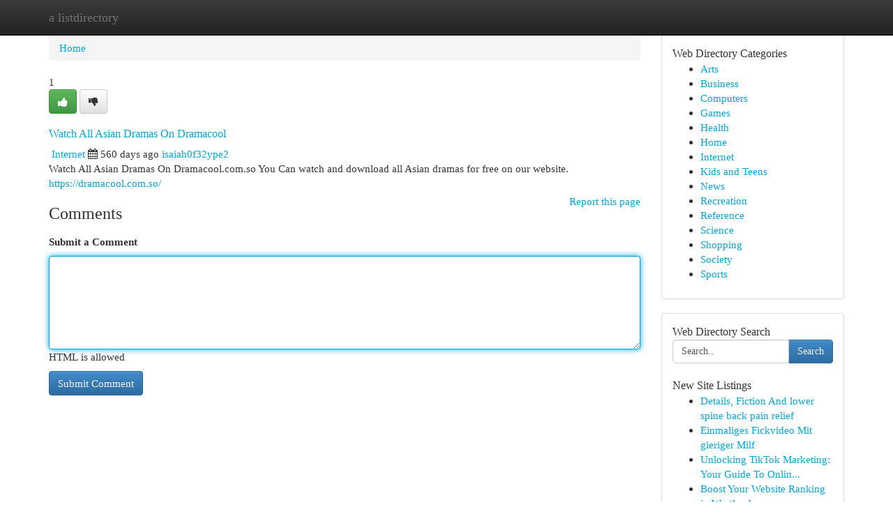

--- FILE ---
content_type: text/html; charset=UTF-8
request_url: https://a-listdirectory.com/listings12777189/watch-all-asian-dramas-on-dramacool
body_size: 5123
content:
<!DOCTYPE html>
<html class="no-js" dir="ltr" xmlns="http://www.w3.org/1999/xhtml" xml:lang="en" lang="en"><head>

<meta http-equiv="Pragma" content="no-cache" />
<meta http-equiv="expires" content="0" />
<meta http-equiv="Content-Type" content="text/html; charset=UTF-8" />	
<title>Watch All Asian Dramas On Dramacool</title>
<link rel="alternate" type="application/rss+xml" title="a-listdirectory.com &raquo; Feeds 1" href="/rssfeeds.php?p=1" />
<link rel="alternate" type="application/rss+xml" title="a-listdirectory.com &raquo; Feeds 2" href="/rssfeeds.php?p=2" />
<link rel="alternate" type="application/rss+xml" title="a-listdirectory.com &raquo; Feeds 3" href="/rssfeeds.php?p=3" />
<link rel="alternate" type="application/rss+xml" title="a-listdirectory.com &raquo; Feeds 4" href="/rssfeeds.php?p=4" />
<link rel="alternate" type="application/rss+xml" title="a-listdirectory.com &raquo; Feeds 5" href="/rssfeeds.php?p=5" />
<link rel="alternate" type="application/rss+xml" title="a-listdirectory.com &raquo; Feeds 6" href="/rssfeeds.php?p=6" />
<link rel="alternate" type="application/rss+xml" title="a-listdirectory.com &raquo; Feeds 7" href="/rssfeeds.php?p=7" />
<link rel="alternate" type="application/rss+xml" title="a-listdirectory.com &raquo; Feeds 8" href="/rssfeeds.php?p=8" />
<link rel="alternate" type="application/rss+xml" title="a-listdirectory.com &raquo; Feeds 9" href="/rssfeeds.php?p=9" />
<link rel="alternate" type="application/rss+xml" title="a-listdirectory.com &raquo; Feeds 10" href="/rssfeeds.php?p=10" />
<meta name="Language" content="en-us" />
<meta name="viewport" content="width=device-width, initial-scale=1.0">

          <link rel="stylesheet" type="text/css" href="//netdna.bootstrapcdn.com/bootstrap/3.2.0/css/bootstrap.min.css">
             <link rel="stylesheet" type="text/css" href="https://cdnjs.cloudflare.com/ajax/libs/twitter-bootstrap/3.2.0/css/bootstrap-theme.css">
                <link rel="stylesheet" type="text/css" href="https://cdnjs.cloudflare.com/ajax/libs/font-awesome/4.1.0/css/font-awesome.min.css">
<link rel="stylesheet" type="text/css" href="/templates/bootstrap/css/style.css" media="screen" />
	

                         <script type="text/javascript" src="https://cdnjs.cloudflare.com/ajax/libs/modernizr/2.6.1/modernizr.min.js"></script>
<script type="text/javascript" src="https://cdnjs.cloudflare.com/ajax/libs/jquery/1.7.2/jquery.min.js"></script>
<style>a {color:#01a6db;}a:hover, a:focus {color:#01a6db !important;filter: brightness(85%);}#list_title span {color:#01a6db !important;}#list_title span:hover {color:#01a6db !important;filter: brightness(85%);}.btn-primary, .btn-primary:hover, .btn-primary:active {background-color:#01a6db;}.subnav {color:#fff;background-color:#01a6db;}.navbar-nav .active a, .navbar-nav a:hover, .navbar-nav .active a:hover {background-color:#01a6db!important;filter: brightness(100%) saturate(200%); }.navbar-nav a:focus {color:#fff!Important;filter: brightness(100%) saturate(100%); }.btn-primary:focus, .btn-primary.focus {background-color:#01a6db!important;filter: brightness(100%) saturate(170%); }.form-control:focus {border-color: #01a6db;box-shadow: inset 0 1px 1px rgb(0 0 0 / 8%), 0 0 8px #01a6db;</style>
	
<style>
.navbar-collapse.in {
    overflow-y: inherit; }
	

@media screen and (max-width: 768px) { /*mai mic de 768px*/
	 .btn, .navbar .btn-group {
	    display: block!Important;
	}

	 .btn, .navbar .btn-group {
	    display: none!Important;
	}
	
	.btn-link,.btn-group {
		display: none!Important;
	}
}

</style>
	
<link rel="alternate" type="application/rss+xml" title="RSS 2.0" href="/rss"/>
<link rel="icon" href="/favicon.ico" type="image/x-icon"/>
</head>

<body dir="ltr">

<header role="banner" class="navbar navbar-inverse navbar-fixed-top custom_header">
	
<style>
body, .form-control:not(#searchsite) {font-size: 0.95em;}html, .subtext, .btn, thead tr th, .dropdown-menu {font-size: inherit;}#adcopy-outer, #adcopy_response {font-size: inherit!Important;}h2, h2 a, .sectiontitle {font-size: 1.05em!Important;}*:not(.fa) {font-family:"Trebuchet MS"!Important;}
.form-control {
    height: inherit!Important;
}

.navbar .btn, .navbar .btn-group {
    margin-top: 3px;
    font-size: 18px;
	text-shadow: #fff 1px 0 10px;
	color: #000;
}

</style>
	
<div class="container">
<div class="navbar-header">
<button data-target=".bs-navbar-collapse" data-toggle="collapse" type="button" class="navbar-toggle" style="display: none">
    <span class="sr-only">Toggle navigation</span>
    <span class="fa fa-ellipsis-v" style="color:white"></span>
</button>
<a class="navbar-brand" href="/">a listdirectory</a>	
</div>
<span style="display: none;"><a href="/forum">forum</a></span>
<nav role="navigation" class="collapse navbar-collapse bs-navbar-collapse">
	

</nav>
</div>
</header>
<!-- START CATEGORIES -->
<div class="subnav" id="categories">

	
	
	
	
	
	
	
	
	
<div class="container">
<div class="navbar-header">
<button data-target=".bs-navbar-collapse" data-toggle="collapse" type="button" class="navbar-toggle">
    <span class="sr-only">Toggle navigation</span>
    <span class="fa fa-ellipsis-v" style="color:white"></span>
</button>

</div>
<nav role="navigation" class="collapse navbar-collapse bs-navbar-collapse">
<ul class="nav navbar-nav">
<li ><a href="/">Home</a></li>
<li ><a href="/new">New Site Listings</a></li>
<li ><a href="/submit">Add Site</a></li>
                    
<li ><a href="/categories"><span>Categories</span></a></li>
<li ><a href="/register"><span>Register</span></a></li>
<li ><a data-toggle="modal" href="/login">Login</a></li>
</ul>	
	

</nav>
</div>	
	
	
	
	
</div>
<!-- END CATEGORIES -->
	
<div class="container">
	<section id="maincontent"><div class="row"><style>
.form-actions {
    background: none;
    border-top: 0px;
    margin-top: 0px;
}	

	
</style>
<div class="col-md-9">

<ul class="breadcrumb">
	<li><a href="/">Home</a></li>
</ul>

<div itemscope itemtype="http://schema.org/Article" class="stories" id="xnews-12777189" >


<div class="story_data">
<div class="votebox votebox-published">

<div itemprop="aggregateRating" itemscope itemtype="http://schema.org/AggregateRating" class="vote">
	<div itemprop="ratingCount" class="votenumber">1</div>
<div id="xvote-3" class="votebutton">
<!-- Already Voted -->
<a class="btn btn-default btn-success linkVote_3" href="/login" title=""><i class="fa fa-white fa-thumbs-up"></i></a>
<!-- Bury It -->
<a class="btn btn-default linkVote_3" href="/login"  title="" ><i class="fa fa-thumbs-down"></i></a>


</div>
</div>
</div>
<div class="title" id="title-3">
<span itemprop="name">

<h2 id="list_title"><span>Watch All Asian Dramas On Dramacool</span></h2></span>	
<span class="subtext">

<span itemprop="author" itemscope itemtype="http://schema.org/Person">
<span itemprop="name">

<i class="fa fa-folder-deschis"></i> 
<a href="/categories" rel="nofollow">Internet</a>
	
</span></span>
<i class="fa fa-calendar"></i>
<span itemprop="datePublished">  560 days ago</span>

<script>
$(document).ready(function(){
    $("#list_title span").click(function(){
		window.open($("#siteurl").attr('href'), '', '');
    });
});
</script>




<a href="/user/isaiah0f32ype2" rel="nofollow">isaiah0f32ype2</a> 





</div>
</div>
<span itemprop="articleBody">
<div class="storycontent">
	
<div class="news-body-text" id="ls_contents-3" dir="ltr">
Watch All Asian Dramas On Dramacool.com.so You Can watch and download all Asian dramas for free on our website. <a id="siteurl" target="_blank" href="https://dramacool.com.so/">https://dramacool.com.so/</a><div class="clearboth"></div> 
</div>
</div><!-- /.storycontent -->
</span>
</div>


<a href="https://remove.backlinks.live" target="_blank" style="float:right;/* vertical-align: middle; */line-height: 32px;">Report this page</a>


<div id="tabbed" class="tab-content">

<div class="tab-pane fade active in" id="comments" >
<h3>Comments</h3>
<a name="comments" href="#comments"></a>
<ol class="media-list comment-list">

<a name="discuss"></a>
<form action="" method="post" id="thisform" name="mycomment_form">
<div class="form-horizontal">
<fieldset>
<div class="control-group">
<label for="fileInput" class="control-label">Submit a Comment</label>
<div class="controls">

<p class="help-inline"><strong> </strong></p>
<textarea autofocus name="comment_content" id="comment_content" class="form-control comm++ent-form" rows="6" /></textarea>
<p class="help-inline">HTML is allowed</p>
</div>
</div>


<script>
var ACPuzzleOptions = {
   theme :  "white",
   lang :  "en"
};
</script>


<div class="form-actions" style="padding: 0px">
	<input type="hidden" name="process" value="newcomment" />
	<input type="hidden" name="randkey" value="75578554" />
	<input type="hidden" name="link_id" value="3" />
	<input type="hidden" name="user_id" value="2" />
	<input type="hidden" name="parrent_comment_id" value="0" />
	<input type="submit" name="submit" value="Submit Comment" class="btn btn-primary" />
</div>
</fieldset>
</div>
</form>
</ol>
</div>
	
<div class="tab-pane fade" id="who_voted">
<h3>Who Upvoted this Story</h3>
<div class="whovotedwrapper whoupvoted">
<ul>
<li>
<a href="/user/isaiah0f32ype2" rel="nofollow" title="isaiah0f32ype2" class="avatar-tooltip"><img src="/avatars/Avatar_100.png" alt="" align="top" title="" /></a>
</li>
</ul>
</div>
</div>
</div>
<!-- END CENTER CONTENT -->


</div>

<!-- START RIGHT COLUMN -->
<div class="col-md-3">
	
	
	
	
	
	
<div class="panel panel-default">
<div id="rightcol" class="panel-body">
<!-- START FIRST SIDEBAR -->

	
<!-- START ABOUT BOX -->


<div class="headline">
<div class="sectiontitle">Web Directory Categories</div>
</div>
<div class="boxcontent">
<ul class="sidebar-stories categorii_stanga">

<li><span class="sidebar-article"><a href="/" class="sidebar-title">Arts</a></span></li>
<li><span class="sidebar-article"><a href="/" class="sidebar-title">Business</a></span></li>
<li><span class="sidebar-article"><a href="/" class="sidebar-title">Computers</a></span></li>
<li><span class="sidebar-article"><a href="/" class="sidebar-title">Games</a></span></li>
<li><span class="sidebar-article"><a href="/" class="sidebar-title">Health</a></span></li>
<li><span class="sidebar-article"><a href="/" class="sidebar-title">Home</a></span></li>
<li><span class="sidebar-article"><a href="/" class="sidebar-title">Internet</a></span></li>
<li><span class="sidebar-article"><a href="/" class="sidebar-title">Kids and Teens</a></span></li>
<li><span class="sidebar-article"><a href="/" class="sidebar-title">News</a></span></li>
<li><span class="sidebar-article"><a href="/" class="sidebar-title">Recreation</a></span></li>
<li><span class="sidebar-article"><a href="/" class="sidebar-title">Reference</a></span></li>
<li><span class="sidebar-article"><a href="/" class="sidebar-title">Science</a></span></li>
<li><span class="sidebar-article"><a href="/" class="sidebar-title">Shopping</a></span></li>
<li><span class="sidebar-article"><a href="/" class="sidebar-title">Society</a></span></li>
<li><span class="sidebar-article"><a href="/" class="sidebar-title">Sports</a></span></li>


</ul>
</div>

<!-- END SECOND SIDEBAR -->
</div>
</div>	
	
	
	
	
	
	
	
<div class="panel panel-default">
<div id="rightcol" class="panel-body">
<!-- START FIRST SIDEBAR -->

<!-- START SEARCH BOX -->
<script type="text/javascript">var some_search='Search..';</script>
<div class="search">
<div class="headline">
<div class="sectiontitle">Web Directory Search</div>
</div>

<form action="/search" method="get" name="thisform-search" class="form-inline search-form" role="form" id="thisform-search" style="font-size: 8px;">

<div class="input-group">

<input type="text" class="form-control" tabindex="20" name="search" id="searchsite" value="Search.." onfocus="if(this.value == some_search) {this.value = '';}" onblur="if (this.value == '') {this.value = some_search;}"/>

<span class="input-group-btn">
<button type="submit" tabindex="21" class="btn btn-primary custom_nav_search_button" style="font-size:14px;" />Search</button>
</span>
</div>
</form>

<div style="clear:both;"></div>
<br />
</div>
<!-- END SEARCH BOX -->



<div class="headline">
<div class="sectiontitle">New Site Listings</div>
</div>
<div class="boxcontent">
<ul class="sidebar-stories">

<li>
<span class="sidebar-article"><a href="https://a-listdirectory.com/listings13477797/details-fiction-and-lower-spine-back-pain-relief" class="sidebar-title">Details, Fiction And lower spine back pain relief</a></span>
</li>
<li>
<span class="sidebar-article"><a href="https://a-listdirectory.com/listings13477796/einmaliges-fickvideo-mit-gieriger-milf" class="sidebar-title">Einmaliges Fickvideo Mit gieriger Milf</a></span>
</li>
<li>
<span class="sidebar-article"><a href="https://a-listdirectory.com/listings13477795/unlocking-tiktok-marketing-your-guide-to-online-growth" class="sidebar-title">Unlocking TikTok Marketing: Your Guide To Onlin...</a></span>
</li>
<li>
<span class="sidebar-article"><a href="https://a-listdirectory.com/listings13477794/boost-your-website-ranking-in-westland" class="sidebar-title">Boost Your Website Ranking  in Westland </a></span>
</li>
<li>
<span class="sidebar-article"><a href="https://a-listdirectory.com/listings13477793/جهاز-الكشف-عن-الذهب-دليل-المشتري" class="sidebar-title"> جهاز الكشف عن الذهب: دليل المشتري</a></span>
</li>
<li>
<span class="sidebar-article"><a href="https://a-listdirectory.com/listings13477792/aluminum-machine-upcut-saw-review" class="sidebar-title">Aluminum Machine Upcut Saw Review</a></span>
</li>
<li>
<span class="sidebar-article"><a href="https://a-listdirectory.com/listings13477791/find-your-perfect-companion-in-kuala-lumpur" class="sidebar-title">Find Your Perfect Companion in Kuala Lumpur</a></span>
</li>
<li>
<span class="sidebar-article"><a href="https://a-listdirectory.com/listings13477790/top-latest-five-care-nail-studio-fort-worth-urban-news" class="sidebar-title">Top Latest Five care nail studio fort worth Urb...</a></span>
</li>
<li>
<span class="sidebar-article"><a href="https://a-listdirectory.com/listings13477789/boost-your-success-nft-marketing-agency" class="sidebar-title">Boost Your Success: NFT Marketing Agency</a></span>
</li>
<li>
<span class="sidebar-article"><a href="https://a-listdirectory.com/listings13477788/sexy-muschi-beim-blowjob" class="sidebar-title">Sexy Muschi Beim Blowjob</a></span>
</li>
<li>
<span class="sidebar-article"><a href="https://a-listdirectory.com/listings13477787/hammerhartes-porn-movie-mit-williger-muschi" class="sidebar-title">Hammerhartes Porn Movie Mit williger Muschi</a></span>
</li>
<li>
<span class="sidebar-article"><a href="https://a-listdirectory.com/listings13477786/elevating-customer-service-in-malaysia-the-rise-of-ai-receptionists" class="sidebar-title">Elevating Customer Service in Malaysia: The Ris...</a></span>
</li>
<li>
<span class="sidebar-article"><a href="https://a-listdirectory.com/listings13477785/gierige-m-ouml-se-beim-multiplen-orgasmus" class="sidebar-title">Gierige M&amp;ouml;se Beim multiplen Orgasmus</a></span>
</li>
<li>
<span class="sidebar-article"><a href="https://a-listdirectory.com/listings13477784/flying-horse-gummies-significant-potency-scrumptious-taste-premium-infusion" class="sidebar-title">Flying Horse Gummies &ndash; Significant-Potency, Scr...</a></span>
</li>
<li>
<span class="sidebar-article"><a href="https://a-listdirectory.com/listings13477783/hei-szlig-e-fotze-will-ficken" class="sidebar-title">Hei&amp;szlig;e Fotze Will ficken</a></span>
</li>

</ul>
</div>

<!-- END SECOND SIDEBAR -->
</div>
</div>
	
	
	
	
	
	
</div>
<!-- END RIGHT COLUMN -->
</div></section>
<hr>

<!--googleoff: all-->
<footer class="footer">
<div id="footer">
<span class="subtext"> Copyright &copy; 2026 | <a href="/new">New Site Listings</a>
| <a href="/rssfeeds.php?p=1">RSS Feeds</a> 
  <span style="color: #ccc">Link Directory</span>
</span>
</div>
</footer>
<!--googleon: all-->


</div>
	


<script type="text/javascript" src="https://cdnjs.cloudflare.com/ajax/libs/jqueryui/1.8.23/jquery-ui.min.js"></script>
<link href="https://cdnjs.cloudflare.com/ajax/libs/jqueryui/1.8.23/themes/base/jquery-ui.css" media="all" rel="stylesheet" type="text/css" />




             <script type="text/javascript" src="https://cdnjs.cloudflare.com/ajax/libs/twitter-bootstrap/3.2.0/js/bootstrap.min.js"></script>

<!-- Login Modal -->
<div class="modal fade" id="loginModal" tabindex="-1" role="dialog">
<div class="modal-dialog">
<div class="modal-content">
<div class="modal-header">
<button type="button" class="close" data-dismiss="modal" aria-hidden="true">&times;</button>
<h4 class="modal-title">Login</h4>
</div>
<div class="modal-body">
<div class="control-group">
<form id="signin" action="/login?return=/listings12777189/watch-all-asian-dramas-on-dramacool" method="post">

<div style="login_modal_username">
	<label for="username">Username/Email</label><input id="username" name="username" class="form-control" value="" title="username" tabindex="1" type="text">
</div>
<div class="login_modal_password">
	<label for="password">Password</label><input id="password" name="password" class="form-control" value="" title="password" tabindex="2" type="password">
</div>
<div class="login_modal_remember">
<div class="login_modal_remember_checkbox">
	<input id="remember" style="float:left;margin-right:5px;" name="persistent" value="1" tabindex="3" type="checkbox">
</div>
<div class="login_modal_remember_label">
	<label for="remember" style="">Remember</label>
</div>
<div style="clear:both;"></div>
</div>
<div class="login_modal_login">
	<input type="hidden" name="processlogin" value="1"/>
	<input type="hidden" name="return" value=""/>
	<input class="btn btn-primary col-md-12" id="signin_submit" value="Sign In" tabindex="4" type="submit">
</div>
    
<hr class="soften" id="login_modal_spacer" />
	<div class="login_modal_forgot"><a class="" id="forgot_password_link" href="/login">Forgotten Password?</a></div>
	<div class="clearboth"></div>
</form>
</div>
</div>
</div>
</div>
</div>

<script>$('.avatar-tooltip').tooltip()</script>
<script defer src="https://static.cloudflareinsights.com/beacon.min.js/vcd15cbe7772f49c399c6a5babf22c1241717689176015" integrity="sha512-ZpsOmlRQV6y907TI0dKBHq9Md29nnaEIPlkf84rnaERnq6zvWvPUqr2ft8M1aS28oN72PdrCzSjY4U6VaAw1EQ==" data-cf-beacon='{"version":"2024.11.0","token":"d013df3213aa4e7ab379dbf000f7c2be","r":1,"server_timing":{"name":{"cfCacheStatus":true,"cfEdge":true,"cfExtPri":true,"cfL4":true,"cfOrigin":true,"cfSpeedBrain":true},"location_startswith":null}}' crossorigin="anonymous"></script>
</body>
</html>
